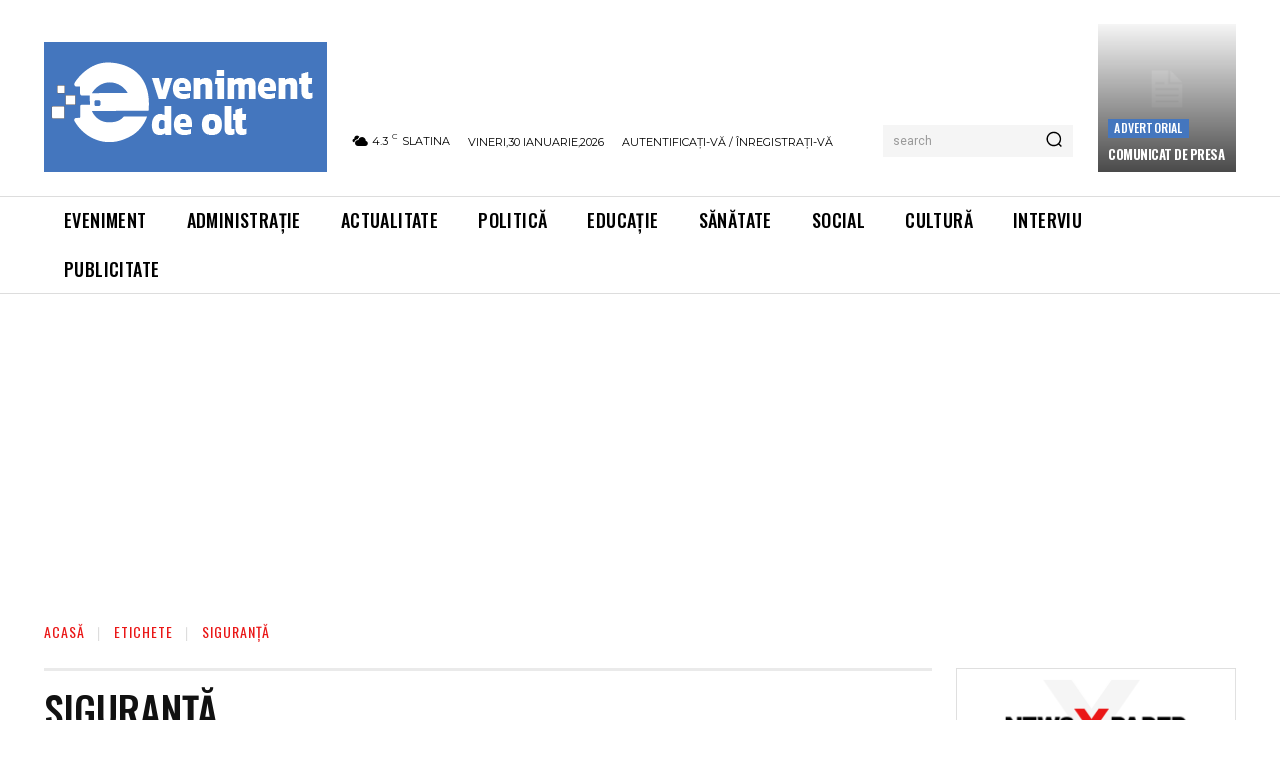

--- FILE ---
content_type: text/html; charset=utf-8
request_url: https://www.google.com/recaptcha/api2/aframe
body_size: 269
content:
<!DOCTYPE HTML><html><head><meta http-equiv="content-type" content="text/html; charset=UTF-8"></head><body><script nonce="CFX7w2HA1oO5SYTkaRZgLQ">/** Anti-fraud and anti-abuse applications only. See google.com/recaptcha */ try{var clients={'sodar':'https://pagead2.googlesyndication.com/pagead/sodar?'};window.addEventListener("message",function(a){try{if(a.source===window.parent){var b=JSON.parse(a.data);var c=clients[b['id']];if(c){var d=document.createElement('img');d.src=c+b['params']+'&rc='+(localStorage.getItem("rc::a")?sessionStorage.getItem("rc::b"):"");window.document.body.appendChild(d);sessionStorage.setItem("rc::e",parseInt(sessionStorage.getItem("rc::e")||0)+1);localStorage.setItem("rc::h",'1769802774194');}}}catch(b){}});window.parent.postMessage("_grecaptcha_ready", "*");}catch(b){}</script></body></html>